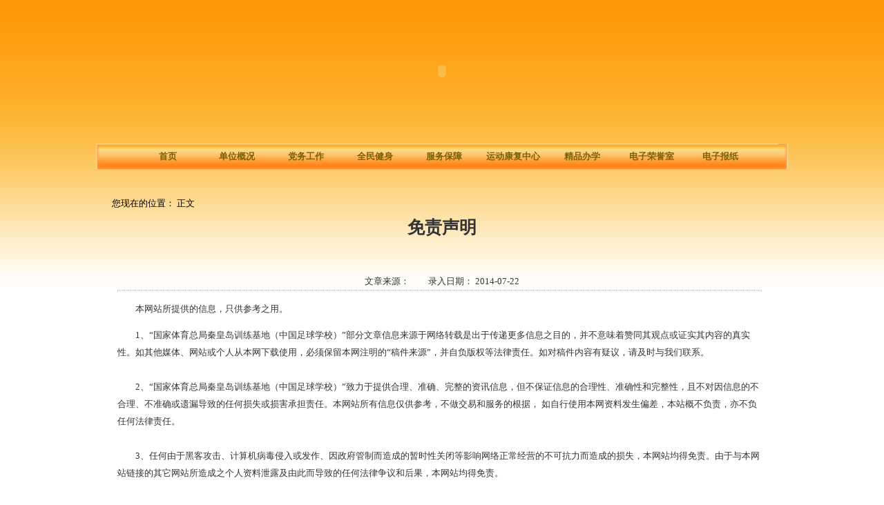

--- FILE ---
content_type: text/html;charset=UTF-8
request_url: http://www.cfsqhd.com.cn/front/thipage.do?uuid=5EA2CB546D4BE6036455A80BA92E5A34
body_size: 10115
content:


<!DOCTYPE html PUBLIC "-//W3C//DTD XHTML 1.0 Transitional//EN" "http://www.w3.org/TR/xhtml1/DTD/xhtml1-transitional.dtd">
<html xmlns="http://www.w3.org/1999/xhtml">
<head>
<meta http-equiv="Content-Type" content="text/html; charset=utf-8" />
<meta name="keywords" content="国家体育总局秦皇岛训练基地（中国足球学校）,国家体育总局秦皇岛训练基地,足球,中国足球学校,秦皇岛 "/>
<meta name="description" content="国家体育总局秦皇岛训练基地（中国足球学校）,国家体育总局秦皇岛训练基地,足球,中国足球学校,秦皇岛"/>
<link rel="shortcut icon" href="../../../pc/favicon.ico" type="image/x-icon" /> 
<title>国家体育总局秦皇岛训练基地（中国足球学校）</title>
<link href="../../../pc/css/index.css" rel="stylesheet" type="text/css">
<script src="../../../pc/js/jquery.js"></script>


</head>

<body style="margin:0px auto; text-align:center; font-family:'宋体'">
<div style="background-image:url(../../../pc/img/zqxx/bg.jpg); height:auto; margin:0px auto; text-align:center; background-repeat:repeat-x" >
<!--网页开始-->
<div style="width:1002px; height:auto; text-align:center; margin:0px auto">


<!DOCTYPE html PUBLIC "-//W3C//DTD XHTML 1.0 Transitional//EN" "http://www.w3.org/TR/xhtml1/DTD/xhtml1-transitional.dtd">
<html xmlns="http://www.w3.org/1999/xhtml">
<head>
<meta http-equiv="Content-Type" content="text/html; charset=utf-8" />
<link href="../../../pc/css/index.css" type="text/css" rel="stylesheet"  />
<link rel="shortcut icon" href="../../../pc/favicon.ico" type="image/x-icon" />  
<script>
var _hmt = _hmt || [];
(function() {
  var hm = document.createElement("script");
  hm.src = "https://hm.baidu.com/hm.js?1e88896a61ccdd2c1c74e474a66a3823";
  var s = document.getElementsByTagName("script")[0]; 
  s.parentNode.insertBefore(hm, s);
})();
</script>
</head>
<body style="margin:0px auto; text-align:center; font-family:'宋体'">
<!--top 开始-->
<div style="height:272px">

<!--Flash 开始-->
<div style="width:1002px; height:208px;">
  <object 
      codebase=http://download.macromedia.com/pub/shockwave/cabs/flash/swflash.cab#version=9,0,28,0 
      height=208 width=1002 align=middle 
      classid=clsid:D27CDB6E-AE6D-11cf-96B8-444553540000>
    <param name="movie" value="swf/zqxxtop.swf" />
    <param name="AllowNetworking" value="internal" />
    <param name="quality" value="high" />
    <param name="wmode" value="transparent" />
    <embed 
									  src="../../../pc/img/zqxx/zqxxtop.swf"
      width="1002" height="205" hspace="0" vspace="0" align="middle" 
      quality="high" 
      pluginspage="http://www.adobe.com/shockwave/download/download.cgi?P1_Prod_Version=ShockwaveFlash" 
      type="application/x-shockwave-flash" wmode="transparent"></embed>
  </object>
  </div>
<!--Flash 结束-->
<!--menu 开始-->
<div style="width:1002px; height:38px;">
<div style="width:14px; height:38px; background-image:url(../../../pc/img/zqxx/menu_left.jpg); float:left"></div>
<div style=" background-image:url(../../../pc/img/zqxx/menu_middle.jpg);" class="nav1">
<ul>
<li><a href="/" class="menu">首页</a></li>
<li><a href="/front/dwjj.do?tid=E5EA883CD99EC29EB5D21D695C05508B" class="menu">单位概况</a></li>
<li><a href="/front/secpage.do?tid=94AB4AB6CF21501F018CAA09BD17A0C8&share=28&pid=82382" class="menu">党务工作</a></li>
<li><a href="/front/secpage.do?tid=C660E5CD15BCA60D5CF0BEA5B7232793&share=6" class="menu">全民健身</a></li>
<li><a href="/front/secpage.do?tid=9B308938235ED90218B06106E650CD03&share=4&pid=82411" class="menu">服务保障</a></li>
<li><a href="/front/kfzxpage.do" class="menu">运动康复中心</a></li>
<li><a href="/front/secpage.do?tid=A3F2918372DD268E7994BB8E62B8A043" class="menu">精品办学</a></li>
<li><a href="/front/thipage.do?uuid=A37DC4D0FA59941FA4CE65E55C4EB82A" class="menu">电子荣誉室</a></li>
<li><a href="/front/secpage.do?tid=2810DED2C94F759D32B055DD61D1C6A6" class="menu">电子报纸</a></li>
</ul>
</div>
<div style="width:14px; height:38px; background-image:url(../../../pc/img/zqxx/menu_right.jpg); float:left"></div>
</div>
<!--menu 结束-->
</div>
<!--top 结束-->
</body>
<!--middle 开始-->
<div style="width:1002px; height:auto; margin-top:10px; margin-bottom:15px;">
<div  style="margin:0px auto; width:980px;">
<!--导航条-->
<div style="width:980px; height:auto; margin:0px; text-align:left; font-size:13px;  line-height:25px;">
	<div>&nbsp;&nbsp;&nbsp;&nbsp;您现在的位置：
		
		正文
		
	 </div>
  <div style="height:auto;"></div>
</div>
<!--导航条-->

	
<!--新闻显示-->
	<div style="width:980px; height:auto; margin:0px; padding-top:8px;">
	<!---->
		
		<div style="text-align:center; height:80px;" class="thititle" >免责声明</div>
		<div style="width:100%; text-align:center;" ></div>
		<div style=" text-align:center;" class="newsa" >
			文章来源：&nbsp;&nbsp;&nbsp;&nbsp;&nbsp;&nbsp;&nbsp;&nbsp;
			
			录入日期： 2014-07-22</div>
		<div style=" margin-left:20px; width:95%; border:1px dotted #CCCCCC;" ></div>
		<div style=" margin-left:20px; width:95%;text-align:left; height:auto" class="newsa"><p>
	　　本网站所提供的信息，只供参考之用。</p>
<p>
	　　1、&ldquo;国家体育总局秦皇岛训练基地（中国足球学校）&rdquo;部分文章信息来源于网络转载是出于传递更多信息之目的，并不意味着赞同其观点或证实其内容的真实性。如其他媒体、网站或个人从本网下载使用，必须保留本网注明的&ldquo;稿件来源&rdquo;，并自负版权等法律责任。如对稿件内容有疑议，请及时与我们联系。<br />
	<br />
	　　2、&ldquo;国家体育总局秦皇岛训练基地（中国足球学校）&rdquo;致力于提供合理、准确、完整的资讯信息，但不保证信息的合理性、准确性和完整性，且不对因信息的不合理、不准确或遗漏导致的任何损失或损害承担责任。本网站所有信息仅供参考，不做交易和服务的根据， 如自行使用本网资料发生偏差，本站概不负责，亦不负任何法律责任。<br />
	<br />
	　　3、任何由于黑客攻击、计算机病毒侵入或发作、因政府管制而造成的暂时性关闭等影响网络正常经营的不可抗力而造成的损失，本网站均得免责。由于与本网站链接的其它网站所造成之个人资料泄露及由此而导致的任何法律争议和后果，本网站均得免责。<br />
	<br />
	　　4、本网站如因系统维护或升级而需暂停服务时，将事先公告。若因线路及非控制范围外的硬件故障或其它不可抗力而导致暂停服务，于暂停服务期间造成的一切不便与损失，本网站不负任何责任。<br />
	<br />
	　　5、本网站使用者因为违反本声明的规定而触犯中华人民共和国法律的，一切后果自己负责，本网站不承担任何责任。<br />
	<br />
	　　6、凡以任何方式登陆本网站或直接、间接使用本网站资料者，视为自愿接受本网站声明的约束。<br />
	<br />
	　　7、本声明未涉及的问题参见国家有关法律法规，当本声明与国家法律法规冲突时，以国家法律法规为准。<br />
	<br />
	　　8、本网站如无意中侵犯了哪个媒体或个人的知识产权，请来信或来电告之，本网站将立即给予删除。<br />
	&nbsp;</p>
</div>
        <div style=" margin-left:20px; width:95%; font-size:14px; padding-bottom:15px; line-height:25px; text-align:left;"></div>
		<div style=" margin-left:20px; width:90%; font-size:14px; padding-bottom:50px;  padding-top:50px; line-height:25px; text-align:left;">

		 
		
		</div>
	<!---->
	</div>
    <div style="clear:both;"></div>
	
<!--新闻显示-->
 

</div>
</div>
<!--middle 结束-->


<!DOCTYPE html PUBLIC "-//W3C//DTD XHTML 1.0 Transitional//EN" "http://www.w3.org/TR/xhtml1/DTD/xhtml1-transitional.dtd">
<html xmlns="http://www.w3.org/1999/xhtml">
<head>
<meta http-equiv="Content-Type" content="text/html; charset=utf-8" />
<link href="../../../pc/css/index.css" type="text/css" rel="stylesheet"  />


</head>

<body style="margin:0px auto; text-align:center; font-family:'宋体'">
<!--bottom 开始-->
<div style="width:1002px; height:121px; margin: 0px auto; background-image:url(../../../pc/img/zqxx/bottom.jpg);" align="center">
    <div style=" width:400px; padding-top:34px; font-size:12px; line-height:24px; text-align:center">
	<a href="/front/thipage.do?uuid=E967B3AE5338E1F508AEA58DBA54450D" target="_blank" style="font-size:12px; line-height:24px;text-decoration:none; color:#000000; text-align:center">联系我们</a>丨
	<a href="/front/thipage.do?uuid=5EA2CB546D4BE6036455A80BA92E5A34" target="_blank" style="font-size:12px; line-height:24px;text-decoration:none; color:#000000; text-align:center">免责声明</a>丨<a style="font-size:12px; line-height:24px;text-decoration:none; color:#000000; text-align:center"  href='#' onClick="this.style.behavior='url(#default#homepage)';this.setHomePage('http://www.cfsqhd.com.cn');">设为首页</a><br>
	版权所有：国家体育总局 秦皇岛训练基地（中国足球学校）<br>
	<a href="http://beian.miit.gov.cn/" target="_blank" style="font-size:12px; line-height:24px;text-decoration:none; color:#000000; text-align:center">
	冀ICP备19023389号-1
	</a>
	<br>
	<a href="http://beian.miit.gov.cn/" target="_blank" style="font-size:12px; line-height:24px;text-decoration:none; color:#000000; text-align:center">
	信息产业部备案系统
	</a>
	</div> 
</div>
<!--bottom 结束-->
</body>

<script type="text/javascript">
document.write(unescape("%3Cspan id='_ideConac' %3E%3C/span%3E%3Cscript src='http://dcs.conac.cn/js/33/000/0000/60688313/CA330000000606883130002.js' type='text/javascript'%3E%3C/script%3E"));
</script>
</div>
<!--网页结束-->

</div>
</body>
</html>


--- FILE ---
content_type: text/css
request_url: http://www.cfsqhd.com.cn/pc/css/index.css
body_size: 3340
content:
.xwkx{
text-align:center;
height:24px;
line-height:24px;
font-size:13px;
font-weight:bold;
font-family:'����';
text-decoration:none;
color:#e08800}
.xwkxa{
text-align:center;
height:30px;
line-height:30px;
font-size:14px;
font-weight:bold;
font-family:'����';
text-decoration:none;
color:#e08800}
.search{
text-align:center;
height:26px;
line-height:26px;
font-size:12px; 
font-family:'����';
color:#000000}
.ggl{height:35px;
line-height:35px;
text-align:left;
margin-left:35px;
font-size:12px;
font-weight:bold;
color:#FFFFFF}
.ggl1{height:35px;
line-height:35px;
text-align:left;
font-size:12px;
font-weight:bold;
text-decoration:none;
color:#FFFFFF}
.dwgk{
text-align:left;
height:33px;
line-height:33px;
font-size:13px;
font-weight:bold;
font-family:'����';
text-decoration:none;
color:#FF0000;}
.qsnjd{height:25px;
line-height:25px;
text-align:left;
margin-left:35px;
font-size:13px;
font-weight:bold;
text-decoration:none;
color:#df6208}
.qsnjd1{height:25px;
line-height:25px;
text-align:left;
margin-left:15px;
font-size:13px;
font-weight:bold;
text-decoration:none;
color:#df6208}
.qsnjd2{height:25px;
line-height:25px;
text-align:left;
margin-left:15px;
font-size:13px;
font-weight:bold;
text-decoration:none;
color:#df6208}
img{border:none}
a:hover{color:#FF0000;}
ul,li{list-style:none;float:left;text-align:center;margin:0;font-size:13px; height:38px; line-height:38px; color:#796202; font-weight:bold; text-decoration:none}
.menu{list-style:none;float:left;text-align:center;margin:0;font-size:13px; height:38px; line-height:38px; width:100px; color:#796202; font-weight:bold; text-decoration:none}
.nav1{width:974px; height:38px; line-height:38px; background-repeat:repeat-x; float:left;}
.left{
float:left;
}
.right
{
float:right;
}
.newsa{
height:25px;
line-height:25px;
text-decoration:none;
color:#333333;
font-size:13px;
font-family:"����"}
.newsas{
height:25px;
line-height:25px;
text-align:left;
text-decoration:none;
color:#333333;
font-size:13px;
font-family:"����"}
.newsaa{
height:25px;
line-height:25px;
text-decoration:none;
color:#333333;
font-size:13px;
text-align:center;
color:#333333;
font-family:"����"}
.thititle{
height:30px;
line-height:30px;
text-decoration:none;
color:#333333;
font-size:25px;
font-family:"����"; 
font-weight:bold}
.pxzx{
 height:20px; 
 line-height:20px; 
 color:#757b23; 
 font-size:14px; 
 font-weight:bold;
 text-decoration:none}
.seclb{
height:20px;
line-height:20px;
text-decoration:none;
color:#333333;
font-size:13px;
font-family:"����"}

.pagination {
    display: inline-block;
    padding-left: 0;
    margin: 0px auto;
    margin-top: 10px;
    border-radius: 3px;
    height: 40px;
    width: 600px;
}

.pagination > li {
    display: inline;
}

.pagination > li > a, .pagination > li > span {
    position: relative;
    float: left;
    padding: 4px 12px;
    line-height: 30px;
    color: #337ab7;
    text-decoration: none;
    /*background-color: #fff;*/
    /*border: 1px solid #ddd;*/
    font-size: 16px;
}